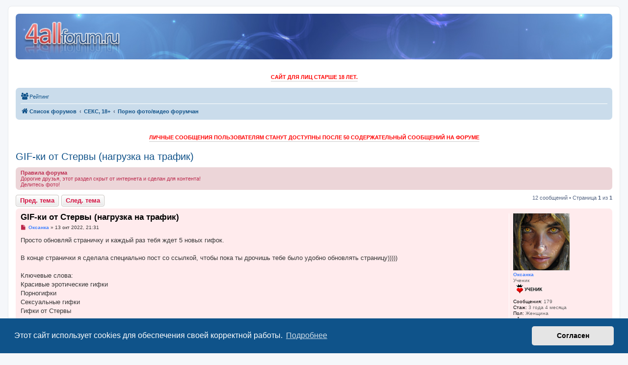

--- FILE ---
content_type: text/html; charset=UTF-8
request_url: https://4allforum.ru/viewtopic.php?t=10744?s=1b868994940f364f390543a4335a85b5&act=Reg&CODE=00
body_size: 12212
content:
<!DOCTYPE html>
<html dir="ltr" lang="ru">
<head>
<meta charset="utf-8" />
<meta http-equiv="X-UA-Compatible" content="IE=edge">
<meta name="viewport" content="width=device-width, initial-scale=1" />

<title>GIF-ки от Стервы (нагрузка на трафик) - Секс форум 4allforum</title>

	<link rel="alternate" type="application/atom+xml" title="Канал - Секс форум 4allforum" href="/feed">	<link rel="alternate" type="application/atom+xml" title="Канал - Новости" href="/feed/news">	<link rel="alternate" type="application/atom+xml" title="Канал - Все форумы" href="/feed/forums">	<link rel="alternate" type="application/atom+xml" title="Канал - Новые темы" href="/feed/topics">	<link rel="alternate" type="application/atom+xml" title="Канал - Активные темы" href="/feed/topics_active">	<link rel="alternate" type="application/atom+xml" title="Канал - Форум - Порно фото/видео форумчан" href="/feed/forum/12">	<link rel="alternate" type="application/atom+xml" title="Канал - Тема - GIF-ки от Стервы (нагрузка на трафик)" href="/feed/topic/10744">	
	<link rel="canonical" href="https://4allforum.ru/viewtopic.php?t=10744">

<!--
	phpBB style name: prosilver
	Based on style:   prosilver (this is the default phpBB3 style)
	Original author:  Tom Beddard ( http://www.subBlue.com/ )
	Modified by:
-->

<link href="./assets/css/font-awesome.min.css?assets_version=461" rel="stylesheet">
<link href="./styles/prosilver/theme/stylesheet.css?assets_version=461" rel="stylesheet">
<link href="./styles/prosilver/theme/ru/stylesheet.css?assets_version=461" rel="stylesheet">



	<link href="./assets/cookieconsent/cookieconsent.min.css?assets_version=461" rel="stylesheet">

<!--[if lte IE 9]>
	<link href="./styles/prosilver/theme/tweaks.css?assets_version=461" rel="stylesheet">
<![endif]-->

<meta name="description" content="Просто обновляй страничку и каждый раз тебя ждет 5 новых гифок. В конце странички я сделала специально пост со ссылкой, чтобы пока ты дрочишь тебе было удобн…">
<meta name="twitter:card" content="summary">
<meta name="twitter:title" content="GIF-ки от Стервы (нагрузка на трафик)">
<meta name="twitter:description" content="Просто обновляй страничку и каждый раз тебя ждет 5 новых гифок. В конце странички я сделала специально пост со ссылкой, чтобы пока ты дрочишь тебе было удобн…">
<meta property="og:locale" content="ru_RU">
<meta property="og:site_name" content="Секс форум 4allforum">
<meta property="og:url" content="https://4allforum.ru/viewtopic.php?t=10744?s=1b868994940f364f390543a4335a85b5&amp;act=Reg&amp;CODE=00">
<meta property="og:type" content="article">
<meta property="og:title" content="GIF-ки от Стервы (нагрузка на трафик)">
<meta property="og:description" content="Просто обновляй страничку и каждый раз тебя ждет 5 новых гифок. В конце странички я сделала специально пост со ссылкой, чтобы пока ты дрочишь тебе было удобн…">
<meta property="article:published_time" content="2022-10-13T18:31:03+00:00">
<meta property="article:section" content="Порно фото/видео форумчан">
<script type="application/ld+json">
{"@context":"https://schema.org","@type":"DiscussionForumPosting","url":"https://4allforum.ru/viewtopic.php?t=10744?s=1b868994940f364f390543a4335a85b5&amp;act=Reg&amp;CODE=00","headline":"GIF-\u043a\u0438 \u043e\u0442 \u0421\u0442\u0435\u0440\u0432\u044b (\u043d\u0430\u0433\u0440\u0443\u0437\u043a\u0430 \u043d\u0430 \u0442\u0440\u0430\u0444\u0438\u043a)","description":"\u041f\u0440\u043e\u0441\u0442\u043e \u043e\u0431\u043d\u043e\u0432\u043b\u044f\u0439 \u0441\u0442\u0440\u0430\u043d\u0438\u0447\u043a\u0443 \u0438 \u043a\u0430\u0436\u0434\u044b\u0439 \u0440\u0430\u0437 \u0442\u0435\u0431\u044f \u0436\u0434\u0435\u0442 5 \u043d\u043e\u0432\u044b\u0445 \u0433\u0438\u0444\u043e\u043a. \u0412 \u043a\u043e\u043d\u0446\u0435 \u0441\u0442\u0440\u0430\u043d\u0438\u0447\u043a\u0438 \u044f \u0441\u0434\u0435\u043b\u0430\u043b\u0430 \u0441\u043f\u0435\u0446\u0438\u0430\u043b\u044c\u043d\u043e \u043f\u043e\u0441\u0442 \u0441\u043e \u0441\u0441\u044b\u043b\u043a\u043e\u0439, \u0447\u0442\u043e\u0431\u044b \u043f\u043e\u043a\u0430 \u0442\u044b \u0434\u0440\u043e\u0447\u0438\u0448\u044c \u0442\u0435\u0431\u0435 \u0431\u044b\u043b\u043e \u0443\u0434\u043e\u0431\u043d\u2026","text":"\u041f\u0440\u043e\u0441\u0442\u043e \u043e\u0431\u043d\u043e\u0432\u043b\u044f\u0439 \u0441\u0442\u0440\u0430\u043d\u0438\u0447\u043a\u0443 \u0438 \u043a\u0430\u0436\u0434\u044b\u0439 \u0440\u0430\u0437 \u0442\u0435\u0431\u044f \u0436\u0434\u0435\u0442 5 \u043d\u043e\u0432\u044b\u0445 \u0433\u0438\u0444\u043e\u043a. \u0412 \u043a\u043e\u043d\u0446\u0435 \u0441\u0442\u0440\u0430\u043d\u0438\u0447\u043a\u0438 \u044f \u0441\u0434\u0435\u043b\u0430\u043b\u0430 \u0441\u043f\u0435\u0446\u0438\u0430\u043b\u044c\u043d\u043e \u043f\u043e\u0441\u0442 \u0441\u043e \u0441\u0441\u044b\u043b\u043a\u043e\u0439, \u0447\u0442\u043e\u0431\u044b \u043f\u043e\u043a\u0430 \u0442\u044b \u0434\u0440\u043e\u0447\u0438\u0448\u044c \u0442\u0435\u0431\u0435 \u0431\u044b\u043b\u043e \u0443\u0434\u043e\u0431\u043d\u2026","author":{"@type":"Person","name":"\u041e\u043a\u0441\u0430\u043d\u043a\u0430"},"datePublished":"2022-10-13T18:31:03+00:00","articleSection":"\u041f\u043e\u0440\u043d\u043e \u0444\u043e\u0442\u043e/\u0432\u0438\u0434\u0435\u043e \u0444\u043e\u0440\u0443\u043c\u0447\u0430\u043d","publisher":{"@type":"Organization","name":"\u0421\u0435\u043a\u0441 \u0444\u043e\u0440\u0443\u043c 4allforum","url":"https://4allforum.ru"}}
</script>




<link href="./ext/alfredoramos/simplespoiler/styles/all/theme/css/common.min.css?assets_version=461" rel="stylesheet" media="screen">
<link href="./ext/alfredoramos/simplespoiler/styles/prosilver/theme/css/style.min.css?assets_version=461" rel="stylesheet" media="screen">
<link href="./ext/alfredoramos/simplespoiler/styles/prosilver/theme/css/colors.min.css?assets_version=461" rel="stylesheet" media="screen">
<link href="./ext/boardtools/quickreply/styles/all/theme/quickreply_main.css?assets_version=461" rel="stylesheet" media="screen">
<link href="./ext/boardtools/quickreply/styles/all/theme/quickreply.css?assets_version=461" rel="stylesheet" media="screen">
<link href="./ext/paybas/quickstyle/styles/all/theme/quickstyle.css?assets_version=461" rel="stylesheet" media="screen">
<link href="./ext/phpbb/collapsiblecategories/styles/all/theme/collapsiblecategories.css?assets_version=461" rel="stylesheet" media="screen">
<link href="./ext/rmcgirr83/elonw/styles/all/theme/elonw.css?assets_version=461" rel="stylesheet" media="screen">
<link href="./ext/flerex/linkedaccounts/styles/prosilver/theme/linkedaccounts.css?assets_version=461" rel="stylesheet" media="screen">
<link href="./ext/phpbb/ads/styles/all/theme/phpbbads.css?assets_version=461" rel="stylesheet" media="screen">


<style type="text/css">
<!--
.headerbar {background:url("./images/chl_backgrounds/header4all.jpg") repeat;}
-->
</style>
<style>
	.fa-inbox::before { content: "\f0e0"; }
	.nav-footer .fa-envelope::before { content: "\f075"; }
</style>

<style>
	.msgr_profile_pm { padding-top: 3px; }
	.msgr_profile_pm i.icon { opacity: 0.7; }
	.msgr_profile_pm i.icon:not(:only-child) { font-size: 13px; }
	.msgr_profile_pm a { font-weight: normal; }
	@media (min-width: 701px) { li.msgr_profile_pm_mobile { display: none; } }
</style>



<!-- Top100 (Kraken) Counter -->
<script>
    (function (w, d, c) {
    (w[c] = w[c] || []).push(function() {
        var options = {
            project: 7698196,
        };
        try {
            w.top100Counter = new top100(options);
        } catch(e) { }
    });
    var n = d.getElementsByTagName("script")[0],
    s = d.createElement("script"),
    f = function () { n.parentNode.insertBefore(s, n); };
    s.type = "text/javascript";
    s.async = true;
    s.src =
    (d.location.protocol == "https:" ? "https:" : "http:") +
    "//st.top100.ru/top100/top100.js";

    if (w.opera == "[object Opera]") {
    d.addEventListener("DOMContentLoaded", f, false);
} else { f(); }
})(window, document, "_top100q");
</script>
<noscript>
  <img src="//counter.rambler.ru/top100.cnt?pid=7698196" alt="Топ-100" />
</noscript>
<!-- END Top100 (Kraken) Counter -->
<!--LiveInternet counter--><script>
new Image().src = "https://counter.yadro.ru/hit?r"+
escape(document.referrer)+((typeof(screen)=="undefined")?"":
";s"+screen.width+"*"+screen.height+"*"+(screen.colorDepth?
screen.colorDepth:screen.pixelDepth))+";u"+escape(document.URL)+
";h"+escape(document.title.substring(0,150))+
";"+Math.random();</script><!--/LiveInternet-->
<!-- Top.Mail.Ru counter -->
<script type="text/javascript">
var _tmr = window._tmr || (window._tmr = []);
_tmr.push({id: "3261022", type: "pageView", start: (new Date()).getTime()});
(function (d, w, id) {
  if (d.getElementById(id)) return;
  var ts = d.createElement("script"); ts.type = "text/javascript"; ts.async = true; ts.id = id;
  ts.src = "https://top-fwz1.mail.ru/js/code.js";
  var f = function () {var s = d.getElementsByTagName("script")[0]; s.parentNode.insertBefore(ts, s);};
  if (w.opera == "[object Opera]") { d.addEventListener("DOMContentLoaded", f, false); } else { f(); }
})(document, window, "tmr-code");
</script>
<noscript><div><img src="https://top-fwz1.mail.ru/counter?id=3261022;js=na" style="position:absolute;left:-9999px;" alt="Top.Mail.Ru" /></div></noscript>
<!-- /Top.Mail.Ru counter -->
<!-- Yandex.RTB -->
<script>window.yaContextCb=window.yaContextCb||[]</script>
<script src="https://yandex.ru/ads/system/context.js" async></script>
<!-- Yandex.Metrika counter -->
<script type="text/javascript" >
   (function(m,e,t,r,i,k,a){m[i]=m[i]||function(){(m[i].a=m[i].a||[]).push(arguments)};
   m[i].l=1*new Date();k=e.createElement(t),a=e.getElementsByTagName(t)[0],k.async=1,k.src=r,a.parentNode.insertBefore(k,a)})
   (window, document, "script", "https://mc.yandex.ru/metrika/tag.js", "ym");

   ym(89976483, "init", {
        clickmap:true,
        trackLinks:true,
        accurateTrackBounce:true,
        webvisor:true
   });
</script>
<noscript><div><img src="https://mc.yandex.ru/watch/89976483" style="position:absolute; left:-9999px;" alt="" /></div></noscript>
<!-- /Yandex.Metrika counter -->
<!-- Google tag (gtag.js) -->
<script async src="https://www.googletagmanager.com/gtag/js?id=G-Q6Q16212LT"></script>
<script>
  window.dataLayer = window.dataLayer || [];
  function gtag(){dataLayer.push(arguments);}
  gtag('js', new Date());

  gtag('config', 'G-Q6Q16212LT');
</script>
<script type="text/javascript">!function(){var t=document.createElement("script");t.type="text/javascript",t.async=!0,t.src='https://vk.com/js/api/openapi.js?169',t.onload=function(){VK.Retargeting.Init("VK-RTRG-1521129-3yaxw"),VK.Retargeting.Hit()},document.head.appendChild(t)}();</script><noscript><img src="https://vk.com/rtrg?p=VK-RTRG-1521129-3yaxw" style="position:fixed; left:-999px;" alt=""/></noscript>
<script async src="https://pagead2.googlesyndication.com/pagead/js/adsbygoogle.js?client=ca-pub-7977211595360077"
     crossorigin="anonymous"></script>


</head>
<body id="phpbb" class="nojs notouch section-viewtopic ltr ">


<div id="wrap" class="wrap">
	<a id="top" class="top-anchor" accesskey="t"></a>
	<div id="page-header">
		<div class="headerbar" role="banner">
					<div class="inner">

			<div id="site-description" class="site-description">
		<a id="logo" class="logo" href="./index.php" title="Список форумов">
					<span class="site_logo"></span>
				</a>
				<p class="skiplink"><a href="#start_here">Пропустить</a></p>
			</div>

									
			</div>
					</div>
			<div class="phpbb-ads-center" style="margin: 10px 0;" data-phpbb-ads-id="27">
		<h3><font color=red>Сайт для лиц старше 18 лет.</font></h3>
	</div>
		<div class="navbar" role="navigation">
	<div class="inner">

	<ul id="nav-main" class="nav-main linklist" role="menubar">

		<li id="quick-links" class="quick-links dropdown-container responsive-menu hidden" data-skip-responsive="true">
			<a href="#" class="dropdown-trigger">
				<i class="icon fa-bars fa-fw" aria-hidden="true"></i><span>Ссылки</span>
			</a>
			<div class="dropdown">
				<div class="pointer"><div class="pointer-inner"></div></div>
				<ul class="dropdown-contents" role="menu">
					
					
										<li class="separator"></li>

									</ul>
			</div>
		</li>

			<li>
		<a href="https://4allforum.ru/viewtopic.php?p=49490#p49490" role="menuitem">
		<i class="icon fa-group fa-fw"></i><span>Рейтинг<span>
		</a>
	</li>
						
		</ul>

	<ul id="nav-breadcrumbs" class="nav-breadcrumbs linklist navlinks" role="menubar">
				
		
		<li class="breadcrumbs" itemscope itemtype="https://schema.org/BreadcrumbList">

			
							<span class="crumb" itemtype="https://schema.org/ListItem" itemprop="itemListElement" itemscope><a itemprop="item" href="./index.php" accesskey="h" data-navbar-reference="index"><i class="icon fa-home fa-fw"></i><span itemprop="name">Список форумов</span></a><meta itemprop="position" content="1" /></span>

											
								<span class="crumb" itemtype="https://schema.org/ListItem" itemprop="itemListElement" itemscope data-forum-id="52"><a itemprop="item" href="./viewforum.php?f=52"><span itemprop="name">СЕКС, 18+</span></a><meta itemprop="position" content="2" /></span>
															
								<span class="crumb" itemtype="https://schema.org/ListItem" itemprop="itemListElement" itemscope data-forum-id="12"><a itemprop="item" href="./viewforum.php?f=12"><span itemprop="name">Порно фото/видео форумчан</span></a><meta itemprop="position" content="3" /></span>
							
					</li>

		
			</ul>

	</div>
</div>
	</div>

		<div class="phpbb-ads-center" style="margin: 10px 0;" data-phpbb-ads-id="16">
		<h3><font color=red>Личные сообщения пользователям станут доступны после 50 содержательный сообщений на форуме</font></h3>
	</div>

	<a id="start_here" class="anchor"></a>
	<div id="page-body" class="page-body" role="main">
		
		
<h2 class="topic-title"><a href="./viewtopic.php?t=10744">GIF-ки от Стервы (нагрузка на трафик)</a></h2>
<!-- NOTE: remove the style="display: none" when you want to have the forum description on the topic body -->
<div style="display: none !important;">Горячий раздел, все что связано с порно миром.<br /></div>

	<div class="rules">
		<div class="inner">

					<strong>Правила форума</strong><br />
			Дорогие друзья, этот раздел скрыт от интернета и сделан для контента!<br>
Делитесь фото!
		
		</div>
	</div>

<div class="action-bar bar-top">
	
	
	<a href="./viewtopic.php?t=10744&amp;view=previous" class="button" title="Пред. тема">Пред. тема</a><a href="./viewtopic.php?t=10744&amp;view=next" class="button" title="След. тема">След. тема</a>		
	
			<div class="pagination">
			12 сообщений
							&bull; Страница <strong>1</strong> из <strong>1</strong>
					</div>
		</div>




	<div id="qr_posts">
<div class="post-container">
			<a id="unread" class="anchor"></a>
		<div id="p13773"  style="background-color: #ffebed" class="post has-profile bg2 unreadpost">
		<div class="inner">

		<dl class="postprofile" id="profile13773">
			<dt class="has-profile-rank has-avatar">
				<div class="avatar-container">
																<span class="avatar"><img class="avatar" src="./download/file.php?avatar=71_1711397654.png" width="1225" height="1231" alt="Аватара пользователя" /></span>														</div>
								<strong><span style="color: #4080FF;" class="username-coloured">Оксанка</span></strong>							</dt>
						<dd class="profile-rank">Ученик<br /><img src="./images/ranks/2.gif" alt="Ученик" title="Ученик" /></dd>					<dd class="profile-posts"><strong>Сообщения:</strong> 179</dd>		<dd class="profile-joined"><strong>Стаж:</strong> <span title="Зарегистрирован: 27 авг 2022, 18:51">3 года 4 месяца</span></dd>															<dd class="profile-custom-field profile-sex"><strong>Пол:</strong> Женщина</dd>
					<details>
<summary><i class="icon fa-info fa-fw" aria-hidden="true"></i>Информация</summary>
		    <dd class="profile-posts" data-user-give-id="71"><strong>Благодарил&nbsp;(а):</strong> <a href="/thankslist/givens/71/true?tslash=">77 раз</a></dd>
    <dd class="profile-posts" data-user-receive-id="71"><strong>Поблагодарили:</strong> <a href="/thankslist/givens/71/false?tslash=">473 раза</a></dd>
						</details>
		</dl>
		<div class="postbody">
						<div id="post_content13773">

					<h3 class="first">
						<a class="first-unread" href="./viewtopic.php?p=13773#p13773">GIF-ки от Стервы (нагрузка на трафик)</a>
		</h3>

								
						<p class="author">
									<span><i class="icon fa-file fa-fw icon-red icon-md" aria-hidden="true"></i><span class="sr-only">Непрочитанное сообщение</span></span>
								<span class="responsive-hide"> <strong><span style="color: #4080FF;" class="username-coloured">Оксанка</span></strong> &raquo; </span><time datetime="2022-10-13T18:31:03+00:00">13 окт 2022, 21:31</time>
			</p>
			
			
			
			
			<div class="content">Просто обновляй страничку и каждый раз тебя ждет 5 новых гифок.<br>
<br>
В конце странички я сделала специально пост со ссылкой, чтобы пока ты дрочишь тебе было удобно обновлять страницу)))))<br>
<br>
Ключевые слова:<br>
Красивые эротические гифки<br>
Порногифки<br>
Cексуальные гифки<br>
Гифки от Стервы</div>

			
			
									
						<div id='list_thanks13773'>
</div>
<div id='div_post_reput13773'>
</div>

										
						</div>

		</div>

				<div class="back2top">
						<a href="#top" class="top" title="Вернуться к началу">
				<i class="icon fa-chevron-circle-up fa-fw icon-gray" aria-hidden="true"></i>
				<span class="sr-only">Вернуться к началу</span>
			</a>
					</div>
		
		</div>
	</div>

	<pre id="qr_author_p13773" style="display: none;" data-id="71">Оксанка</pre>
</div>
				<div style="margin: 10px 0;" data-phpbb-ads-id="22">
		<!-- Yandex.RTB R-A-1952954-1 -->
<div id="yandex_rtb_R-A-1952954-1"></div>
<script>
window.yaContextCb.push(() => {
    Ya.Context.AdvManager.render({
        "blockId": "R-A-1952954-1",
        "renderTo": "yandex_rtb_R-A-1952954-1"
    })
})
</script>
	</div>

	<div class="post-container">
		<div id="p13777"  style="background-color: #ffebed" class="post has-profile bg1 unreadpost">
		<div class="inner">

		<dl class="postprofile" id="profile13777">
			<dt class="has-profile-rank has-avatar">
				<div class="avatar-container">
																<span class="avatar"><img class="avatar" src="./download/file.php?avatar=71_1711397654.png" width="1225" height="1231" alt="Аватара пользователя" /></span>														</div>
								<strong><span style="color: #4080FF;" class="username-coloured">Оксанка</span></strong>							</dt>
						<dd class="profile-rank">Ученик<br /><img src="./images/ranks/2.gif" alt="Ученик" title="Ученик" /></dd>					<dd class="profile-posts"><strong>Сообщения:</strong> 179</dd>		<dd class="profile-joined"><strong>Стаж:</strong> <span title="Зарегистрирован: 27 авг 2022, 18:51">3 года 4 месяца</span></dd>															<dd class="profile-custom-field profile-sex"><strong>Пол:</strong> Женщина</dd>
					<details>
<summary><i class="icon fa-info fa-fw" aria-hidden="true"></i>Информация</summary>
		    <dd class="profile-posts" data-user-give-id="71"><strong>Благодарил&nbsp;(а):</strong> <a href="/thankslist/givens/71/true?tslash=">77 раз</a></dd>
    <dd class="profile-posts" data-user-receive-id="71"><strong>Поблагодарили:</strong> <a href="/thankslist/givens/71/false?tslash=">473 раза</a></dd>
						</details>
		</dl>
		<div class="postbody">
						<div id="post_content13777">

					<h3 >
						<a href="./viewtopic.php?p=13777#p13777">Re: GIF-ки от Стервочки)))</a>
		</h3>

								
						<p class="author">
									<span><i class="icon fa-file fa-fw icon-red icon-md" aria-hidden="true"></i><span class="sr-only">Непрочитанное сообщение</span></span>
								<span class="responsive-hide"> <strong><span style="color: #4080FF;" class="username-coloured">Оксанка</span></strong> &raquo; </span><time datetime="2022-10-13T20:41:57+00:00">13 окт 2022, 23:41</time>
			</p>
			
			
			
			
			<div class="content"><img src="https://4allforum.ru/GIFs/gif1.php" class="postimage" alt="Изображение"></div>

			
			
									
						<div id='list_thanks13777'>
</div>
<div id='div_post_reput13777'>
</div>

										
						</div>

		</div>

				<div class="back2top">
						<a href="#top" class="top" title="Вернуться к началу">
				<i class="icon fa-chevron-circle-up fa-fw icon-gray" aria-hidden="true"></i>
				<span class="sr-only">Вернуться к началу</span>
			</a>
					</div>
		
		</div>
	</div>

	<pre id="qr_author_p13777" style="display: none;" data-id="71">Оксанка</pre>
</div>

				<div class="post-container">
		<div id="p13780"  style="background-color: #ffebed" class="post has-profile bg2 unreadpost">
		<div class="inner">

		<dl class="postprofile" id="profile13780">
			<dt class="has-profile-rank has-avatar">
				<div class="avatar-container">
																<span class="avatar"><img class="avatar" src="./download/file.php?avatar=71_1711397654.png" width="1225" height="1231" alt="Аватара пользователя" /></span>														</div>
								<strong><span style="color: #4080FF;" class="username-coloured">Оксанка</span></strong>							</dt>
						<dd class="profile-rank">Ученик<br /><img src="./images/ranks/2.gif" alt="Ученик" title="Ученик" /></dd>					<dd class="profile-posts"><strong>Сообщения:</strong> 179</dd>		<dd class="profile-joined"><strong>Стаж:</strong> <span title="Зарегистрирован: 27 авг 2022, 18:51">3 года 4 месяца</span></dd>															<dd class="profile-custom-field profile-sex"><strong>Пол:</strong> Женщина</dd>
					<details>
<summary><i class="icon fa-info fa-fw" aria-hidden="true"></i>Информация</summary>
		    <dd class="profile-posts" data-user-give-id="71"><strong>Благодарил&nbsp;(а):</strong> <a href="/thankslist/givens/71/true?tslash=">77 раз</a></dd>
    <dd class="profile-posts" data-user-receive-id="71"><strong>Поблагодарили:</strong> <a href="/thankslist/givens/71/false?tslash=">473 раза</a></dd>
						</details>
		</dl>
		<div class="postbody">
						<div id="post_content13780">

					<h3 >
						<a href="./viewtopic.php?p=13780#p13780">Re: GIF-ки от Стервочки)))</a>
		</h3>

								
						<p class="author">
									<span><i class="icon fa-file fa-fw icon-red icon-md" aria-hidden="true"></i><span class="sr-only">Непрочитанное сообщение</span></span>
								<span class="responsive-hide"> <strong><span style="color: #4080FF;" class="username-coloured">Оксанка</span></strong> &raquo; </span><time datetime="2022-10-13T20:44:43+00:00">13 окт 2022, 23:44</time>
			</p>
			
			
			
			
			<div class="content"><img src="https://4allforum.ru/GIFs/gif2.php" class="postimage" alt="Изображение"></div>

			
			
									
						<div id='list_thanks13780'>
</div>
<div id='div_post_reput13780'>
</div>

										
						</div>

		</div>

				<div class="back2top">
						<a href="#top" class="top" title="Вернуться к началу">
				<i class="icon fa-chevron-circle-up fa-fw icon-gray" aria-hidden="true"></i>
				<span class="sr-only">Вернуться к началу</span>
			</a>
					</div>
		
		</div>
	</div>

	<pre id="qr_author_p13780" style="display: none;" data-id="71">Оксанка</pre>
</div>

				<div class="post-container">
		<div id="p13781"  style="background-color: #ffebed" class="post has-profile bg1 unreadpost">
		<div class="inner">

		<dl class="postprofile" id="profile13781">
			<dt class="has-profile-rank has-avatar">
				<div class="avatar-container">
																<span class="avatar"><img class="avatar" src="./download/file.php?avatar=71_1711397654.png" width="1225" height="1231" alt="Аватара пользователя" /></span>														</div>
								<strong><span style="color: #4080FF;" class="username-coloured">Оксанка</span></strong>							</dt>
						<dd class="profile-rank">Ученик<br /><img src="./images/ranks/2.gif" alt="Ученик" title="Ученик" /></dd>					<dd class="profile-posts"><strong>Сообщения:</strong> 179</dd>		<dd class="profile-joined"><strong>Стаж:</strong> <span title="Зарегистрирован: 27 авг 2022, 18:51">3 года 4 месяца</span></dd>															<dd class="profile-custom-field profile-sex"><strong>Пол:</strong> Женщина</dd>
					<details>
<summary><i class="icon fa-info fa-fw" aria-hidden="true"></i>Информация</summary>
		    <dd class="profile-posts" data-user-give-id="71"><strong>Благодарил&nbsp;(а):</strong> <a href="/thankslist/givens/71/true?tslash=">77 раз</a></dd>
    <dd class="profile-posts" data-user-receive-id="71"><strong>Поблагодарили:</strong> <a href="/thankslist/givens/71/false?tslash=">473 раза</a></dd>
						</details>
		</dl>
		<div class="postbody">
						<div id="post_content13781">

					<h3 >
						<a href="./viewtopic.php?p=13781#p13781">Re: GIF-ки от Стервочки)))</a>
		</h3>

								
						<p class="author">
									<span><i class="icon fa-file fa-fw icon-red icon-md" aria-hidden="true"></i><span class="sr-only">Непрочитанное сообщение</span></span>
								<span class="responsive-hide"> <strong><span style="color: #4080FF;" class="username-coloured">Оксанка</span></strong> &raquo; </span><time datetime="2022-10-13T20:46:05+00:00">13 окт 2022, 23:46</time>
			</p>
			
			
			
			
			<div class="content"><img src="https://4allforum.ru/GIFs/gif3.php" class="postimage" alt="Изображение"></div>

			
			
									
						<div id='list_thanks13781'>
</div>
<div id='div_post_reput13781'>
</div>

										
						</div>

		</div>

				<div class="back2top">
						<a href="#top" class="top" title="Вернуться к началу">
				<i class="icon fa-chevron-circle-up fa-fw icon-gray" aria-hidden="true"></i>
				<span class="sr-only">Вернуться к началу</span>
			</a>
					</div>
		
		</div>
	</div>

	<pre id="qr_author_p13781" style="display: none;" data-id="71">Оксанка</pre>
</div>

				<div class="post-container">
		<div id="p13782"  style="background-color: #ffebed" class="post has-profile bg2 unreadpost">
		<div class="inner">

		<dl class="postprofile" id="profile13782">
			<dt class="has-profile-rank has-avatar">
				<div class="avatar-container">
																<span class="avatar"><img class="avatar" src="./download/file.php?avatar=71_1711397654.png" width="1225" height="1231" alt="Аватара пользователя" /></span>														</div>
								<strong><span style="color: #4080FF;" class="username-coloured">Оксанка</span></strong>							</dt>
						<dd class="profile-rank">Ученик<br /><img src="./images/ranks/2.gif" alt="Ученик" title="Ученик" /></dd>					<dd class="profile-posts"><strong>Сообщения:</strong> 179</dd>		<dd class="profile-joined"><strong>Стаж:</strong> <span title="Зарегистрирован: 27 авг 2022, 18:51">3 года 4 месяца</span></dd>															<dd class="profile-custom-field profile-sex"><strong>Пол:</strong> Женщина</dd>
					<details>
<summary><i class="icon fa-info fa-fw" aria-hidden="true"></i>Информация</summary>
		    <dd class="profile-posts" data-user-give-id="71"><strong>Благодарил&nbsp;(а):</strong> <a href="/thankslist/givens/71/true?tslash=">77 раз</a></dd>
    <dd class="profile-posts" data-user-receive-id="71"><strong>Поблагодарили:</strong> <a href="/thankslist/givens/71/false?tslash=">473 раза</a></dd>
						</details>
		</dl>
		<div class="postbody">
						<div id="post_content13782">

					<h3 >
						<a href="./viewtopic.php?p=13782#p13782">Re: GIF-ки от Стервочки)))</a>
		</h3>

								
						<p class="author">
									<span><i class="icon fa-file fa-fw icon-red icon-md" aria-hidden="true"></i><span class="sr-only">Непрочитанное сообщение</span></span>
								<span class="responsive-hide"> <strong><span style="color: #4080FF;" class="username-coloured">Оксанка</span></strong> &raquo; </span><time datetime="2022-10-13T20:46:12+00:00">13 окт 2022, 23:46</time>
			</p>
			
			
			
			
			<div class="content"><img src="https://4allforum.ru/GIFs/gif4.php" class="postimage" alt="Изображение"></div>

			
			
									
						<div id='list_thanks13782'>
</div>
<div id='div_post_reput13782'>
</div>

										
						</div>

		</div>

				<div class="back2top">
						<a href="#top" class="top" title="Вернуться к началу">
				<i class="icon fa-chevron-circle-up fa-fw icon-gray" aria-hidden="true"></i>
				<span class="sr-only">Вернуться к началу</span>
			</a>
					</div>
		
		</div>
	</div>

	<pre id="qr_author_p13782" style="display: none;" data-id="71">Оксанка</pre>
</div>

				<div class="post-container">
		<div id="p13783"  style="background-color: #ffebed" class="post has-profile bg1 unreadpost">
		<div class="inner">

		<dl class="postprofile" id="profile13783">
			<dt class="has-profile-rank has-avatar">
				<div class="avatar-container">
																<span class="avatar"><img class="avatar" src="./download/file.php?avatar=71_1711397654.png" width="1225" height="1231" alt="Аватара пользователя" /></span>														</div>
								<strong><span style="color: #4080FF;" class="username-coloured">Оксанка</span></strong>							</dt>
						<dd class="profile-rank">Ученик<br /><img src="./images/ranks/2.gif" alt="Ученик" title="Ученик" /></dd>					<dd class="profile-posts"><strong>Сообщения:</strong> 179</dd>		<dd class="profile-joined"><strong>Стаж:</strong> <span title="Зарегистрирован: 27 авг 2022, 18:51">3 года 4 месяца</span></dd>															<dd class="profile-custom-field profile-sex"><strong>Пол:</strong> Женщина</dd>
					<details>
<summary><i class="icon fa-info fa-fw" aria-hidden="true"></i>Информация</summary>
		    <dd class="profile-posts" data-user-give-id="71"><strong>Благодарил&nbsp;(а):</strong> <a href="/thankslist/givens/71/true?tslash=">77 раз</a></dd>
    <dd class="profile-posts" data-user-receive-id="71"><strong>Поблагодарили:</strong> <a href="/thankslist/givens/71/false?tslash=">473 раза</a></dd>
						</details>
		</dl>
		<div class="postbody">
						<div id="post_content13783">

					<h3 >
						<a href="./viewtopic.php?p=13783#p13783">GIF-ки от Стервочки))) (нагрузка на трафик)</a>
		</h3>

								
						<p class="author">
									<span><i class="icon fa-file fa-fw icon-red icon-md" aria-hidden="true"></i><span class="sr-only">Непрочитанное сообщение</span></span>
								<span class="responsive-hide"> <strong><span style="color: #4080FF;" class="username-coloured">Оксанка</span></strong> &raquo; </span><time datetime="2022-10-13T20:46:19+00:00">13 окт 2022, 23:46</time>
			</p>
			
			
			
			
			<div class="content"><img src="https://4allforum.ru/GIFs/gif5.php" class="postimage" alt="Изображение"></div>

			
			
									
						<div id='list_thanks13783'>
</div>
<div id='div_post_reput13783'>
</div>

										
						</div>

		</div>

				<div class="back2top">
						<a href="#top" class="top" title="Вернуться к началу">
				<i class="icon fa-chevron-circle-up fa-fw icon-gray" aria-hidden="true"></i>
				<span class="sr-only">Вернуться к началу</span>
			</a>
					</div>
		
		</div>
	</div>

	<pre id="qr_author_p13783" style="display: none;" data-id="71">Оксанка</pre>
</div>

				<div class="post-container">
		<div id="p31359"  style="background-color: #ffebed" class="post has-profile bg2 unreadpost">
		<div class="inner">

		<dl class="postprofile" id="profile31359">
			<dt class="has-profile-rank has-avatar">
				<div class="avatar-container">
																<span class="avatar"><img class="avatar" src="./download/file.php?avatar=2_1745670641.png" width="1024" height="1024" alt="Аватара пользователя" /></span>														</div>
								<strong><span style="color: #4080FF;" class="username-coloured">Девочка</span></strong>							</dt>
						<dd class="profile-rank">Аспирант<br /><img src="./images/ranks/5.gif" alt="Аспирант" title="Аспирант" /></dd>					<dd class="profile-posts"><strong>Сообщения:</strong> 2180</dd>		<dd class="profile-joined"><strong>Стаж:</strong> <span title="Зарегистрирован: 16 авг 2022, 16:19">3 года 5 месяцев</span></dd>															<dd class="profile-custom-field profile-sex"><strong>Пол:</strong> Женщина</dd>
					<details>
<summary><i class="icon fa-info fa-fw" aria-hidden="true"></i>Информация</summary>
		    <dd class="profile-posts" data-user-give-id="2"><strong>Благодарил&nbsp;(а):</strong> <a href="/thankslist/givens/2/true?tslash=">1627 раз</a></dd>
    <dd class="profile-posts" data-user-receive-id="2"><strong>Поблагодарили:</strong> <a href="/thankslist/givens/2/false?tslash=">2011 раз</a></dd>
						</details>
		</dl>
		<div class="postbody">
						<div id="post_content31359">

					<h3 >
						<a href="./viewtopic.php?p=31359#p31359">GIF-ки от Стервочки))) (нагрузка на трафик)</a>
		</h3>

								
						<p class="author">
									<span><i class="icon fa-file fa-fw icon-red icon-md" aria-hidden="true"></i><span class="sr-only">Непрочитанное сообщение</span></span>
								<span class="responsive-hide"> <strong><span style="color: #4080FF;" class="username-coloured">Девочка</span></strong> &raquo; </span><time datetime="2023-12-04T21:42:35+00:00">05 дек 2023, 00:42</time>
			</p>
			
			
			
			
			<div class="content"><img src="https://4allforum.ru/GIFs/gif6.php" class="postimage" alt="Изображение"></div>

			
			
									
						<div id='list_thanks31359'>
</div>
<div id='div_post_reput31359'>
</div>

							<div id="sig31359" class="signature">Маленькая звездочка <img class="smilies" src="./images/smilies/girl_dance.gif" width="36" height="26" alt="[girl_dance]" title="girl_dance"></div>			
						</div>

		</div>

				<div class="back2top">
						<a href="#top" class="top" title="Вернуться к началу">
				<i class="icon fa-chevron-circle-up fa-fw icon-gray" aria-hidden="true"></i>
				<span class="sr-only">Вернуться к началу</span>
			</a>
					</div>
		
		</div>
	</div>

	<pre id="qr_author_p31359" style="display: none;" data-id="2">Девочка</pre>
</div>

				<div class="post-container">
		<div id="p31360"  style="background-color: #ffebed" class="post has-profile bg1 unreadpost">
		<div class="inner">

		<dl class="postprofile" id="profile31360">
			<dt class="has-profile-rank has-avatar">
				<div class="avatar-container">
																<span class="avatar"><img class="avatar" src="./download/file.php?avatar=2_1745670641.png" width="1024" height="1024" alt="Аватара пользователя" /></span>														</div>
								<strong><span style="color: #4080FF;" class="username-coloured">Девочка</span></strong>							</dt>
						<dd class="profile-rank">Аспирант<br /><img src="./images/ranks/5.gif" alt="Аспирант" title="Аспирант" /></dd>					<dd class="profile-posts"><strong>Сообщения:</strong> 2180</dd>		<dd class="profile-joined"><strong>Стаж:</strong> <span title="Зарегистрирован: 16 авг 2022, 16:19">3 года 5 месяцев</span></dd>															<dd class="profile-custom-field profile-sex"><strong>Пол:</strong> Женщина</dd>
					<details>
<summary><i class="icon fa-info fa-fw" aria-hidden="true"></i>Информация</summary>
		    <dd class="profile-posts" data-user-give-id="2"><strong>Благодарил&nbsp;(а):</strong> <a href="/thankslist/givens/2/true?tslash=">1627 раз</a></dd>
    <dd class="profile-posts" data-user-receive-id="2"><strong>Поблагодарили:</strong> <a href="/thankslist/givens/2/false?tslash=">2011 раз</a></dd>
						</details>
		</dl>
		<div class="postbody">
						<div id="post_content31360">

					<h3 >
						<a href="./viewtopic.php?p=31360#p31360">GIF-ки от Стервочки))) (нагрузка на трафик)</a>
		</h3>

								
						<p class="author">
									<span><i class="icon fa-file fa-fw icon-red icon-md" aria-hidden="true"></i><span class="sr-only">Непрочитанное сообщение</span></span>
								<span class="responsive-hide"> <strong><span style="color: #4080FF;" class="username-coloured">Девочка</span></strong> &raquo; </span><time datetime="2023-12-04T21:42:48+00:00">05 дек 2023, 00:42</time>
			</p>
			
			
			
			
			<div class="content"><img src="https://4allforum.ru/GIFs/gif7.php" class="postimage" alt="Изображение"></div>

			
			
									
						<div id='list_thanks31360'>
</div>
<div id='div_post_reput31360'>
</div>

							<div id="sig31360" class="signature">Маленькая звездочка <img class="smilies" src="./images/smilies/girl_dance.gif" width="36" height="26" alt="[girl_dance]" title="girl_dance"></div>			
						</div>

		</div>

				<div class="back2top">
						<a href="#top" class="top" title="Вернуться к началу">
				<i class="icon fa-chevron-circle-up fa-fw icon-gray" aria-hidden="true"></i>
				<span class="sr-only">Вернуться к началу</span>
			</a>
					</div>
		
		</div>
	</div>

	<pre id="qr_author_p31360" style="display: none;" data-id="2">Девочка</pre>
</div>

				<div class="post-container">
		<div id="p31361"  style="background-color: #ffebed" class="post has-profile bg2 unreadpost">
		<div class="inner">

		<dl class="postprofile" id="profile31361">
			<dt class="has-profile-rank has-avatar">
				<div class="avatar-container">
																<span class="avatar"><img class="avatar" src="./download/file.php?avatar=2_1745670641.png" width="1024" height="1024" alt="Аватара пользователя" /></span>														</div>
								<strong><span style="color: #4080FF;" class="username-coloured">Девочка</span></strong>							</dt>
						<dd class="profile-rank">Аспирант<br /><img src="./images/ranks/5.gif" alt="Аспирант" title="Аспирант" /></dd>					<dd class="profile-posts"><strong>Сообщения:</strong> 2180</dd>		<dd class="profile-joined"><strong>Стаж:</strong> <span title="Зарегистрирован: 16 авг 2022, 16:19">3 года 5 месяцев</span></dd>															<dd class="profile-custom-field profile-sex"><strong>Пол:</strong> Женщина</dd>
					<details>
<summary><i class="icon fa-info fa-fw" aria-hidden="true"></i>Информация</summary>
		    <dd class="profile-posts" data-user-give-id="2"><strong>Благодарил&nbsp;(а):</strong> <a href="/thankslist/givens/2/true?tslash=">1627 раз</a></dd>
    <dd class="profile-posts" data-user-receive-id="2"><strong>Поблагодарили:</strong> <a href="/thankslist/givens/2/false?tslash=">2011 раз</a></dd>
						</details>
		</dl>
		<div class="postbody">
						<div id="post_content31361">

					<h3 >
						<a href="./viewtopic.php?p=31361#p31361">GIF-ки от Стервочки))) (нагрузка на трафик)</a>
		</h3>

								
						<p class="author">
									<span><i class="icon fa-file fa-fw icon-red icon-md" aria-hidden="true"></i><span class="sr-only">Непрочитанное сообщение</span></span>
								<span class="responsive-hide"> <strong><span style="color: #4080FF;" class="username-coloured">Девочка</span></strong> &raquo; </span><time datetime="2023-12-04T21:42:58+00:00">05 дек 2023, 00:42</time>
			</p>
			
			
			
			
			<div class="content"><img src="https://4allforum.ru/GIFs/gif8.php" class="postimage" alt="Изображение"></div>

			
			
									
						<div id='list_thanks31361'>
</div>
<div id='div_post_reput31361'>
</div>

							<div id="sig31361" class="signature">Маленькая звездочка <img class="smilies" src="./images/smilies/girl_dance.gif" width="36" height="26" alt="[girl_dance]" title="girl_dance"></div>			
						</div>

		</div>

				<div class="back2top">
						<a href="#top" class="top" title="Вернуться к началу">
				<i class="icon fa-chevron-circle-up fa-fw icon-gray" aria-hidden="true"></i>
				<span class="sr-only">Вернуться к началу</span>
			</a>
					</div>
		
		</div>
	</div>

	<pre id="qr_author_p31361" style="display: none;" data-id="2">Девочка</pre>
</div>

				<div class="post-container">
		<div id="p31362"  style="background-color: #ffebed" class="post has-profile bg1 unreadpost">
		<div class="inner">

		<dl class="postprofile" id="profile31362">
			<dt class="has-profile-rank has-avatar">
				<div class="avatar-container">
																<span class="avatar"><img class="avatar" src="./download/file.php?avatar=2_1745670641.png" width="1024" height="1024" alt="Аватара пользователя" /></span>														</div>
								<strong><span style="color: #4080FF;" class="username-coloured">Девочка</span></strong>							</dt>
						<dd class="profile-rank">Аспирант<br /><img src="./images/ranks/5.gif" alt="Аспирант" title="Аспирант" /></dd>					<dd class="profile-posts"><strong>Сообщения:</strong> 2180</dd>		<dd class="profile-joined"><strong>Стаж:</strong> <span title="Зарегистрирован: 16 авг 2022, 16:19">3 года 5 месяцев</span></dd>															<dd class="profile-custom-field profile-sex"><strong>Пол:</strong> Женщина</dd>
					<details>
<summary><i class="icon fa-info fa-fw" aria-hidden="true"></i>Информация</summary>
		    <dd class="profile-posts" data-user-give-id="2"><strong>Благодарил&nbsp;(а):</strong> <a href="/thankslist/givens/2/true?tslash=">1627 раз</a></dd>
    <dd class="profile-posts" data-user-receive-id="2"><strong>Поблагодарили:</strong> <a href="/thankslist/givens/2/false?tslash=">2011 раз</a></dd>
						</details>
		</dl>
		<div class="postbody">
						<div id="post_content31362">

					<h3 >
						<a href="./viewtopic.php?p=31362#p31362">GIF-ки от Стервочки))) (нагрузка на трафик)</a>
		</h3>

								
						<p class="author">
									<span><i class="icon fa-file fa-fw icon-red icon-md" aria-hidden="true"></i><span class="sr-only">Непрочитанное сообщение</span></span>
								<span class="responsive-hide"> <strong><span style="color: #4080FF;" class="username-coloured">Девочка</span></strong> &raquo; </span><time datetime="2023-12-04T21:43:07+00:00">05 дек 2023, 00:43</time>
			</p>
			
			
			
			
			<div class="content"><img src="https://4allforum.ru/GIFs/gif9.php" class="postimage" alt="Изображение"></div>

			
			
									
						<div id='list_thanks31362'>
</div>
<div id='div_post_reput31362'>
</div>

							<div id="sig31362" class="signature">Маленькая звездочка <img class="smilies" src="./images/smilies/girl_dance.gif" width="36" height="26" alt="[girl_dance]" title="girl_dance"></div>			
						</div>

		</div>

				<div class="back2top">
						<a href="#top" class="top" title="Вернуться к началу">
				<i class="icon fa-chevron-circle-up fa-fw icon-gray" aria-hidden="true"></i>
				<span class="sr-only">Вернуться к началу</span>
			</a>
					</div>
		
		</div>
	</div>

	<pre id="qr_author_p31362" style="display: none;" data-id="2">Девочка</pre>
</div>

				<div class="post-container">
		<div id="p31363"  style="background-color: #ffebed" class="post has-profile bg2 unreadpost">
		<div class="inner">

		<dl class="postprofile" id="profile31363">
			<dt class="has-profile-rank has-avatar">
				<div class="avatar-container">
																<span class="avatar"><img class="avatar" src="./download/file.php?avatar=2_1745670641.png" width="1024" height="1024" alt="Аватара пользователя" /></span>														</div>
								<strong><span style="color: #4080FF;" class="username-coloured">Девочка</span></strong>							</dt>
						<dd class="profile-rank">Аспирант<br /><img src="./images/ranks/5.gif" alt="Аспирант" title="Аспирант" /></dd>					<dd class="profile-posts"><strong>Сообщения:</strong> 2180</dd>		<dd class="profile-joined"><strong>Стаж:</strong> <span title="Зарегистрирован: 16 авг 2022, 16:19">3 года 5 месяцев</span></dd>															<dd class="profile-custom-field profile-sex"><strong>Пол:</strong> Женщина</dd>
					<details>
<summary><i class="icon fa-info fa-fw" aria-hidden="true"></i>Информация</summary>
		    <dd class="profile-posts" data-user-give-id="2"><strong>Благодарил&nbsp;(а):</strong> <a href="/thankslist/givens/2/true?tslash=">1627 раз</a></dd>
    <dd class="profile-posts" data-user-receive-id="2"><strong>Поблагодарили:</strong> <a href="/thankslist/givens/2/false?tslash=">2011 раз</a></dd>
						</details>
		</dl>
		<div class="postbody">
						<div id="post_content31363">

					<h3 >
						<a href="./viewtopic.php?p=31363#p31363">GIF-ки от Стервочки))) (нагрузка на трафик)</a>
		</h3>

								
						<p class="author">
									<span><i class="icon fa-file fa-fw icon-red icon-md" aria-hidden="true"></i><span class="sr-only">Непрочитанное сообщение</span></span>
								<span class="responsive-hide"> <strong><span style="color: #4080FF;" class="username-coloured">Девочка</span></strong> &raquo; </span><time datetime="2023-12-04T21:43:18+00:00">05 дек 2023, 00:43</time>
			</p>
			
			
			
			
			<div class="content"><img src="https://4allforum.ru/GIFs/gif10.php" class="postimage" alt="Изображение"></div>

			
			
									
						<div id='list_thanks31363'>
</div>
<div id='div_post_reput31363'>
</div>

							<div id="sig31363" class="signature">Маленькая звездочка <img class="smilies" src="./images/smilies/girl_dance.gif" width="36" height="26" alt="[girl_dance]" title="girl_dance"></div>			
						</div>

		</div>

				<div class="back2top">
						<a href="#top" class="top" title="Вернуться к началу">
				<i class="icon fa-chevron-circle-up fa-fw icon-gray" aria-hidden="true"></i>
				<span class="sr-only">Вернуться к началу</span>
			</a>
					</div>
		
		</div>
	</div>

	<pre id="qr_author_p31363" style="display: none;" data-id="2">Девочка</pre>
</div>

				<div class="post-container">
		<div id="p31364"  style="background-color: #ffebed" class="post has-profile bg1 unreadpost">
		<div class="inner">

		<dl class="postprofile" id="profile31364">
			<dt class="has-profile-rank has-avatar">
				<div class="avatar-container">
																<span class="avatar"><img class="avatar" src="./download/file.php?avatar=2_1745670641.png" width="1024" height="1024" alt="Аватара пользователя" /></span>														</div>
								<strong><span style="color: #4080FF;" class="username-coloured">Девочка</span></strong>							</dt>
						<dd class="profile-rank">Аспирант<br /><img src="./images/ranks/5.gif" alt="Аспирант" title="Аспирант" /></dd>					<dd class="profile-posts"><strong>Сообщения:</strong> 2180</dd>		<dd class="profile-joined"><strong>Стаж:</strong> <span title="Зарегистрирован: 16 авг 2022, 16:19">3 года 5 месяцев</span></dd>															<dd class="profile-custom-field profile-sex"><strong>Пол:</strong> Женщина</dd>
					<details>
<summary><i class="icon fa-info fa-fw" aria-hidden="true"></i>Информация</summary>
		    <dd class="profile-posts" data-user-give-id="2"><strong>Благодарил&nbsp;(а):</strong> <a href="/thankslist/givens/2/true?tslash=">1627 раз</a></dd>
    <dd class="profile-posts" data-user-receive-id="2"><strong>Поблагодарили:</strong> <a href="/thankslist/givens/2/false?tslash=">2011 раз</a></dd>
						</details>
		</dl>
		<div class="postbody">
						<div id="post_content31364">

					<h3 >
						<a href="./viewtopic.php?p=31364#p31364">GIF-ки от Стервочки (нагрузка на трафик)</a>
		</h3>

								
						<p class="author">
									<span><i class="icon fa-file fa-fw icon-red icon-md" aria-hidden="true"></i><span class="sr-only">Непрочитанное сообщение</span></span>
								<span class="responsive-hide"> <strong><span style="color: #4080FF;" class="username-coloured">Девочка</span></strong> &raquo; </span><time datetime="2025-02-19T11:08:38+00:00">19 фев 2025, 14:08</time>
			</p>
			
			
			
			
			<div class="content"><span style="color:#FF0000"><em class="text-italics">Обновить страницу</em></span> - <a href="https://4allforum.ru/viewtopic.php?t=10744" class="postlink">viewtopic.php?t=10744</a><br>
<br>
Дрочишь - сфоткай себя и покажи миру!  <img class="smilies" src="./images/smilies/ghey.gif" width="38" height="24" alt="[ghey]" title="ghey">  <a href="https://4allforum.ru/viewforum.php?f=27" class="postlink">viewforum.php?f=27</a></div>

			
			
									
			<div class="notice"><br /><br />Тема поднималась пользователем Девочка 19 фев 2025, 14:08.</div>			<div id='list_thanks31364'>
</div>
<div id='div_post_reput31364'>
</div>

							<div id="sig31364" class="signature">Маленькая звездочка <img class="smilies" src="./images/smilies/girl_dance.gif" width="36" height="26" alt="[girl_dance]" title="girl_dance"></div>			
						</div>

		</div>

				<div class="back2top">
						<a href="#top" class="top" title="Вернуться к началу">
				<i class="icon fa-chevron-circle-up fa-fw icon-gray" aria-hidden="true"></i>
				<span class="sr-only">Вернуться к началу</span>
			</a>
					</div>
		
		</div>
	</div>

	<pre id="qr_author_p31364" style="display: none;" data-id="2">Девочка</pre>
</div></div>
<div id="qr_temp_container" style="display: none;"></div>


			

	<div class="action-bar bar-bottom">
	
		<a href="./viewtopic.php?t=10744&amp;view=previous" class="button" title="Пред. тема">Пред. тема</a><a href="./viewtopic.php?t=10744&amp;view=next" class="button" title="След. тема">След. тема</a>
	
	
	
	
			<div class="pagination">
			12 сообщений
							&bull; Страница <strong>1</strong> из <strong>1</strong>
					</div>
	</div>

<script>
var quickreply = {};

// Special features for QuickReply - settings.
quickreply.special = {
	hideSubject: true};

// Special features for QuickReply - functions.
quickreply.special.functions = {};
</script>

<div class="action-bar actions-jump">
		<p class="jumpbox-return">
		<a href="./viewforum.php?f=12" class="left-box arrow-left" accesskey="r">
			<i class="icon fa-angle-left fa-fw icon-black" aria-hidden="true"></i><span>Вернуться в «Порно фото/видео форумчан»</span>
		</a>
	</p>
	
		<div class="jumpbox dropdown-container dropdown-container-right dropdown-up dropdown-left dropdown-button-control" id="jumpbox">
			<span title="Перейти" class="button button-secondary dropdown-trigger dropdown-select">
				<span>Перейти</span>
				<span class="caret"><i class="icon fa-sort-down fa-fw" aria-hidden="true"></i></span>
			</span>
		<div class="dropdown">
			<div class="pointer"><div class="pointer-inner"></div></div>
			<ul class="dropdown-contents">
																				<li><a href="./viewforum.php?f=39" class="jumpbox-cat-link"> <span> Быстрые ссылки</span></a></li>
																<li><a href="./viewforum.php?f=434" class="jumpbox-sub-link"><span class="spacer"></span> <span>&#8627; &nbsp; Правила форума</span></a></li>
																<li><a href="./viewforum.php?f=140" class="jumpbox-sub-link"><span class="spacer"></span> <span>&#8627; &nbsp; GIFки от Стервы</span></a></li>
																<li><a href="./viewforum.php?f=254" class="jumpbox-sub-link"><span class="spacer"></span> <span>&#8627; &nbsp; Чат 4allforum.ru</span></a></li>
																<li><a href="./viewforum.php?f=435" class="jumpbox-sub-link"><span class="spacer"></span> <span>&#8627; &nbsp; Моё непрочитанное</span></a></li>
																<li><a href="./viewforum.php?f=458" class="jumpbox-sub-link"><span class="spacer"></span> <span>&#8627; &nbsp; Порнограм</span></a></li>
																<li><a href="./viewforum.php?f=52" class="jumpbox-cat-link"> <span> СЕКС, 18+</span></a></li>
																<li><a href="./viewforum.php?f=100" class="jumpbox-sub-link"><span class="spacer"></span> <span>&#8627; &nbsp; Секс</span></a></li>
																<li><a href="./viewforum.php?f=24" class="jumpbox-sub-link"><span class="spacer"></span><span class="spacer"></span> <span>&#8627; &nbsp; Азбука Секса</span></a></li>
																<li><a href="./viewforum.php?f=26" class="jumpbox-sub-link"><span class="spacer"></span><span class="spacer"></span> <span>&#8627; &nbsp; Вопросы здоровья</span></a></li>
																<li><a href="./viewforum.php?f=133" class="jumpbox-sub-link"><span class="spacer"></span><span class="spacer"></span><span class="spacer"></span> <span>&#8627; &nbsp; Спроси Вагиниста</span></a></li>
																<li><a href="./viewforum.php?f=6" class="jumpbox-sub-link"><span class="spacer"></span> <span>&#8627; &nbsp; Любовь</span></a></li>
																<li><a href="./viewforum.php?f=30" class="jumpbox-sub-link"><span class="spacer"></span><span class="spacer"></span> <span>&#8627; &nbsp; Женский форум</span></a></li>
																<li><a href="./viewforum.php?f=31" class="jumpbox-sub-link"><span class="spacer"></span><span class="spacer"></span> <span>&#8627; &nbsp; Мужской форум</span></a></li>
																<li><a href="./viewforum.php?f=32" class="jumpbox-sub-link"><span class="spacer"></span><span class="spacer"></span> <span>&#8627; &nbsp; Измены</span></a></li>
																<li><a href="./viewforum.php?f=33" class="jumpbox-sub-link"><span class="spacer"></span><span class="spacer"></span> <span>&#8627; &nbsp; Форум о Семье и Браке</span></a></li>
																<li><a href="./viewforum.php?f=38" class="jumpbox-sub-link"><span class="spacer"></span> <span>&#8627; &nbsp; Часть форума для взрослых</span></a></li>
																<li><a href="./viewforum.php?f=12" class="jumpbox-sub-link"><span class="spacer"></span> <span>&#8627; &nbsp; Порно фото/видео форумчан</span></a></li>
																<li><a href="./viewforum.php?f=121" class="jumpbox-sub-link"><span class="spacer"></span><span class="spacer"></span> <span>&#8627; &nbsp; Эротическое фото</span></a></li>
																<li><a href="./viewforum.php?f=8" class="jumpbox-sub-link"><span class="spacer"></span> <span>&#8627; &nbsp; Анальный секс М+Ж</span></a></li>
																<li><a href="./viewforum.php?f=9" class="jumpbox-sub-link"><span class="spacer"></span> <span>&#8627; &nbsp; Групповой секс и свинг</span></a></li>
																<li><a href="./viewforum.php?f=27" class="jumpbox-sub-link"><span class="spacer"></span> <span>&#8627; &nbsp; Мастурбация</span></a></li>
																<li><a href="./viewforum.php?f=11" class="jumpbox-sub-link"><span class="spacer"></span> <span>&#8627; &nbsp; Секс-игрушки</span></a></li>
																<li><a href="./viewforum.php?f=35" class="jumpbox-sub-link"><span class="spacer"></span><span class="spacer"></span> <span>&#8627; &nbsp; Секс шопы</span></a></li>
																<li><a href="./viewforum.php?f=102" class="jumpbox-sub-link"><span class="spacer"></span> <span>&#8627; &nbsp; Оральный секс</span></a></li>
																<li><a href="./viewforum.php?f=13" class="jumpbox-sub-link"><span class="spacer"></span> <span>&#8627; &nbsp; Виртуальный секс и отношения</span></a></li>
																<li><a href="./viewforum.php?f=209" class="jumpbox-sub-link"><span class="spacer"></span> <span>&#8627; &nbsp; Секс-истории, рассказы, фантазии</span></a></li>
																<li><a href="./viewforum.php?f=213" class="jumpbox-sub-link"><span class="spacer"></span> <span>&#8627; &nbsp; Фетиши</span></a></li>
																<li><a href="./viewforum.php?f=242" class="jumpbox-sub-link"><span class="spacer"></span> <span>&#8627; &nbsp; Знакомства</span></a></li>
																<li><a href="./viewforum.php?f=405" class="jumpbox-sub-link"><span class="spacer"></span><span class="spacer"></span> <span>&#8627; &nbsp; Знакомства для секса в Москве</span></a></li>
																<li><a href="./viewforum.php?f=404" class="jumpbox-sub-link"><span class="spacer"></span><span class="spacer"></span> <span>&#8627; &nbsp; Знакомства для секса в Санкт-Петербурге</span></a></li>
																<li><a href="./viewforum.php?f=406" class="jumpbox-sub-link"><span class="spacer"></span><span class="spacer"></span> <span>&#8627; &nbsp; Северо-Западный федеральный округ</span></a></li>
																<li><a href="./viewforum.php?f=407" class="jumpbox-sub-link"><span class="spacer"></span><span class="spacer"></span> <span>&#8627; &nbsp; Центральный федеральный округ</span></a></li>
																<li><a href="./viewforum.php?f=408" class="jumpbox-sub-link"><span class="spacer"></span><span class="spacer"></span> <span>&#8627; &nbsp; Уральский и Сибирский федеральный округи</span></a></li>
																<li><a href="./viewforum.php?f=409" class="jumpbox-sub-link"><span class="spacer"></span><span class="spacer"></span> <span>&#8627; &nbsp; Южный и Приволжский федеральные округи</span></a></li>
																<li><a href="./viewforum.php?f=412" class="jumpbox-sub-link"><span class="spacer"></span><span class="spacer"></span> <span>&#8627; &nbsp; Дальневосточный федеральный округ</span></a></li>
																<li><a href="./viewforum.php?f=410" class="jumpbox-sub-link"><span class="spacer"></span><span class="spacer"></span> <span>&#8627; &nbsp; Страны СНГ</span></a></li>
																<li><a href="./viewforum.php?f=411" class="jumpbox-sub-link"><span class="spacer"></span><span class="spacer"></span> <span>&#8627; &nbsp; Страны Зарубежья</span></a></li>
																<li><a href="./viewforum.php?f=243" class="jumpbox-sub-link"><span class="spacer"></span> <span>&#8627; &nbsp; Архив</span></a></li>
																<li><a href="./viewforum.php?f=45" class="jumpbox-cat-link"> <span> Наш мир, обо всем</span></a></li>
																<li><a href="./viewforum.php?f=55" class="jumpbox-sub-link"><span class="spacer"></span> <span>&#8627; &nbsp; Фан-клуб 4allforum.ru</span></a></li>
																<li><a href="./viewforum.php?f=77" class="jumpbox-sub-link"><span class="spacer"></span><span class="spacer"></span> <span>&#8627; &nbsp; Странички форумчан</span></a></li>
																<li><a href="./viewforum.php?f=78" class="jumpbox-sub-link"><span class="spacer"></span><span class="spacer"></span> <span>&#8627; &nbsp; Наше творчество</span></a></li>
																<li><a href="./viewforum.php?f=134" class="jumpbox-sub-link"><span class="spacer"></span><span class="spacer"></span> <span>&#8627; &nbsp; Конкурсы</span></a></li>
																<li><a href="./viewforum.php?f=419" class="jumpbox-sub-link"><span class="spacer"></span><span class="spacer"></span><span class="spacer"></span> <span>&#8627; &nbsp; Расписание</span></a></li>
																<li><a href="./viewforum.php?f=420" class="jumpbox-sub-link"><span class="spacer"></span><span class="spacer"></span><span class="spacer"></span> <span>&#8627; &nbsp; Обсуждения</span></a></li>
																<li><a href="./viewforum.php?f=245" class="jumpbox-sub-link"><span class="spacer"></span><span class="spacer"></span><span class="spacer"></span> <span>&#8627; &nbsp; Архив</span></a></li>
																<li><a href="./viewforum.php?f=235" class="jumpbox-sub-link"><span class="spacer"></span><span class="spacer"></span> <span>&#8627; &nbsp; С Днем Рождения</span></a></li>
																<li><a href="./viewforum.php?f=240" class="jumpbox-sub-link"><span class="spacer"></span><span class="spacer"></span> <span>&#8627; &nbsp; Просьба на случай отлучки отмечаться здесь...</span></a></li>
																<li><a href="./viewforum.php?f=56" class="jumpbox-sub-link"><span class="spacer"></span> <span>&#8627; &nbsp; Зи Факинг</span></a></li>
																<li><a href="./viewforum.php?f=220" class="jumpbox-sub-link"><span class="spacer"></span><span class="spacer"></span> <span>&#8627; &nbsp; Битвы Чаловцев</span></a></li>
																<li><a href="./viewforum.php?f=57" class="jumpbox-sub-link"><span class="spacer"></span> <span>&#8627; &nbsp; Говорильня</span></a></li>
																<li><a href="./viewforum.php?f=249" class="jumpbox-sub-link"><span class="spacer"></span><span class="spacer"></span> <span>&#8627; &nbsp; Тема дня</span></a></li>
																<li><a href="./viewforum.php?f=399" class="jumpbox-sub-link"><span class="spacer"></span><span class="spacer"></span> <span>&#8627; &nbsp; Ссылка на чат</span></a></li>
																<li><a href="./viewforum.php?f=66" class="jumpbox-sub-link"><span class="spacer"></span> <span>&#8627; &nbsp; Игры</span></a></li>
																<li><a href="./viewforum.php?f=229" class="jumpbox-sub-link"><span class="spacer"></span> <span>&#8627; &nbsp; Домашняя шкатулка</span></a></li>
																<li><a href="./viewforum.php?f=60" class="jumpbox-sub-link"><span class="spacer"></span><span class="spacer"></span> <span>&#8627; &nbsp; Музыка</span></a></li>
																<li><a href="./viewforum.php?f=62" class="jumpbox-sub-link"><span class="spacer"></span><span class="spacer"></span> <span>&#8627; &nbsp; Кино</span></a></li>
																<li><a href="./viewforum.php?f=201" class="jumpbox-sub-link"><span class="spacer"></span> <span>&#8627; &nbsp; Авторские форумы</span></a></li>
																<li><a href="./viewforum.php?f=202" class="jumpbox-sub-link"><span class="spacer"></span><span class="spacer"></span> <span>&#8627; &nbsp; Alenka</span></a></li>
																<li><a href="./viewforum.php?f=413" class="jumpbox-sub-link"><span class="spacer"></span> <span>&#8627; &nbsp; Мой универ</span></a></li>
																<li><a href="./viewforum.php?f=418" class="jumpbox-sub-link"><span class="spacer"></span><span class="spacer"></span> <span>&#8627; &nbsp; Не нашел свой универ, но хотел бы?</span></a></li>
																<li><a href="./viewforum.php?f=414" class="jumpbox-sub-link"><span class="spacer"></span><span class="spacer"></span> <span>&#8627; &nbsp; ГМТУ Корабелка</span></a></li>
																<li><a href="./viewforum.php?f=452" class="jumpbox-sub-link"><span class="spacer"></span><span class="spacer"></span><span class="spacer"></span> <span>&#8627; &nbsp; Неформальная атмосфера</span></a></li>
																<li><a href="./viewforum.php?f=441" class="jumpbox-sub-link"><span class="spacer"></span><span class="spacer"></span><span class="spacer"></span><span class="spacer"></span> <span>&#8627; &nbsp; Новости Корабелки</span></a></li>
																<li><a href="./viewforum.php?f=437" class="jumpbox-sub-link"><span class="spacer"></span><span class="spacer"></span><span class="spacer"></span><span class="spacer"></span> <span>&#8627; &nbsp; Пары и темы</span></a></li>
																<li><a href="./viewforum.php?f=439" class="jumpbox-sub-link"><span class="spacer"></span><span class="spacer"></span><span class="spacer"></span><span class="spacer"></span> <span>&#8627; &nbsp; Секреты</span></a></li>
																<li><a href="./viewforum.php?f=440" class="jumpbox-sub-link"><span class="spacer"></span><span class="spacer"></span><span class="spacer"></span><span class="spacer"></span> <span>&#8627; &nbsp; Любовь</span></a></li>
																<li><a href="./viewforum.php?f=442" class="jumpbox-sub-link"><span class="spacer"></span><span class="spacer"></span><span class="spacer"></span><span class="spacer"></span> <span>&#8627; &nbsp; Общежития</span></a></li>
																<li><a href="./viewforum.php?f=455" class="jumpbox-sub-link"><span class="spacer"></span><span class="spacer"></span><span class="spacer"></span><span class="spacer"></span> <span>&#8627; &nbsp; Закрытый клуб</span></a></li>
																<li><a href="./viewforum.php?f=453" class="jumpbox-sub-link"><span class="spacer"></span><span class="spacer"></span><span class="spacer"></span> <span>&#8627; &nbsp; Факультеты</span></a></li>
																<li><a href="./viewforum.php?f=444" class="jumpbox-sub-link"><span class="spacer"></span><span class="spacer"></span><span class="spacer"></span><span class="spacer"></span> <span>&#8627; &nbsp; СТФ</span></a></li>
																<li><a href="./viewforum.php?f=443" class="jumpbox-sub-link"><span class="spacer"></span><span class="spacer"></span><span class="spacer"></span><span class="spacer"></span> <span>&#8627; &nbsp; ФМП</span></a></li>
																<li><a href="./viewforum.php?f=445" class="jumpbox-sub-link"><span class="spacer"></span><span class="spacer"></span><span class="spacer"></span><span class="spacer"></span> <span>&#8627; &nbsp; ПИШ</span></a></li>
																<li><a href="./viewforum.php?f=446" class="jumpbox-sub-link"><span class="spacer"></span><span class="spacer"></span><span class="spacer"></span><span class="spacer"></span> <span>&#8627; &nbsp; ИЭФ</span></a></li>
																<li><a href="./viewforum.php?f=447" class="jumpbox-sub-link"><span class="spacer"></span><span class="spacer"></span><span class="spacer"></span><span class="spacer"></span> <span>&#8627; &nbsp; ФЕН</span></a></li>
																<li><a href="./viewforum.php?f=448" class="jumpbox-sub-link"><span class="spacer"></span><span class="spacer"></span><span class="spacer"></span><span class="spacer"></span> <span>&#8627; &nbsp; ФГО</span></a></li>
																<li><a href="./viewforum.php?f=449" class="jumpbox-sub-link"><span class="spacer"></span><span class="spacer"></span><span class="spacer"></span><span class="spacer"></span> <span>&#8627; &nbsp; ФЦПТ</span></a></li>
																<li><a href="./viewforum.php?f=450" class="jumpbox-sub-link"><span class="spacer"></span><span class="spacer"></span><span class="spacer"></span><span class="spacer"></span> <span>&#8627; &nbsp; ФКЭиА</span></a></li>
																<li><a href="./viewforum.php?f=451" class="jumpbox-sub-link"><span class="spacer"></span><span class="spacer"></span><span class="spacer"></span><span class="spacer"></span> <span>&#8627; &nbsp; ФКиО</span></a></li>
																<li><a href="./viewforum.php?f=454" class="jumpbox-sub-link"><span class="spacer"></span><span class="spacer"></span><span class="spacer"></span><span class="spacer"></span> <span>&#8627; &nbsp; БИТВЫ ФАКУЛЬТЕТОВ</span></a></li>
																<li><a href="./viewforum.php?f=415" class="jumpbox-sub-link"><span class="spacer"></span><span class="spacer"></span> <span>&#8627; &nbsp; ИТМО</span></a></li>
																<li><a href="./viewforum.php?f=416" class="jumpbox-sub-link"><span class="spacer"></span><span class="spacer"></span> <span>&#8627; &nbsp; ФИНЭК</span></a></li>
																<li><a href="./viewforum.php?f=417" class="jumpbox-sub-link"><span class="spacer"></span><span class="spacer"></span> <span>&#8627; &nbsp; ГУАП</span></a></li>
																<li><a href="./viewforum.php?f=427" class="jumpbox-sub-link"><span class="spacer"></span> <span>&#8627; &nbsp; Политика</span></a></li>
																<li><a href="./viewforum.php?f=244" class="jumpbox-sub-link"><span class="spacer"></span> <span>&#8627; &nbsp; Архив</span></a></li>
																<li><a href="./viewforum.php?f=68" class="jumpbox-cat-link"> <span> O форуме</span></a></li>
																<li><a href="./viewforum.php?f=69" class="jumpbox-sub-link"><span class="spacer"></span> <span>&#8627; &nbsp; Административный раздел форума</span></a></li>
																<li><a href="./viewforum.php?f=436" class="jumpbox-sub-link"><span class="spacer"></span><span class="spacer"></span> <span>&#8627; &nbsp; Помощь модераторам</span></a></li>
																<li><a href="./viewforum.php?f=132" class="jumpbox-sub-link"><span class="spacer"></span> <span>&#8627; &nbsp; Вопросы-Предложения</span></a></li>
																<li><a href="./viewforum.php?f=4" class="jumpbox-sub-link"><span class="spacer"></span> <span>&#8627; &nbsp; Правила форума</span></a></li>
																<li><a href="./viewforum.php?f=224" class="jumpbox-sub-link"><span class="spacer"></span><span class="spacer"></span> <span>&#8627; &nbsp; Правила форума</span></a></li>
																<li><a href="./viewforum.php?f=225" class="jumpbox-sub-link"><span class="spacer"></span><span class="spacer"></span> <span>&#8627; &nbsp; Бан-маяк</span></a></li>
																<li><a href="./viewforum.php?f=216" class="jumpbox-sub-link"><span class="spacer"></span> <span>&#8627; &nbsp; Сервис</span></a></li>
																<li><a href="./viewforum.php?f=218" class="jumpbox-sub-link"><span class="spacer"></span><span class="spacer"></span> <span>&#8627; &nbsp; Статистика</span></a></li>
																<li><a href="./viewforum.php?f=221" class="jumpbox-sub-link"><span class="spacer"></span><span class="spacer"></span> <span>&#8627; &nbsp; Правила</span></a></li>
																<li><a href="./viewforum.php?f=222" class="jumpbox-sub-link"><span class="spacer"></span><span class="spacer"></span> <span>&#8627; &nbsp; Бан-маяк</span></a></li>
											</ul>
		</div>
	</div>

	</div>




			</div>

	<div class="phpbb-ads-center" style="margin: 10px 0; clear: both;" data-phpbb-ads-id="21">
		<!-- Yandex.RTB R-A-1952954-2 -->
<div id="yandex_rtb_R-A-1952954-2"></div>
<script>
window.yaContextCb.push(() => {
    Ya.Context.AdvManager.render({
        "blockId": "R-A-1952954-2",
        "renderTo": "yandex_rtb_R-A-1952954-2"
    })
})
</script>
	</div>

<div id="page-footer" class="page-footer" role="contentinfo">
	<div class="navbar" role="navigation">
	<div class="inner">

	<ul id="nav-footer" class="nav-footer linklist" role="menubar">
		<li class="breadcrumbs">
									<span class="crumb"><a href="./index.php" data-navbar-reference="index"><i class="icon fa-home fa-fw" aria-hidden="true"></i><span>Список форумов</span></a></span>					</li>
		
				<li class="rightside">Часовой пояс: <span title="Европа/Москва">UTC+03:00</span></li>
													</ul>

	</div>
</div>

	<div class="copyright">
				<p class="footer-row">
			<span class="footer-copyright">Создано на основе <a href="https://www.phpbb.com/">phpBB</a>&reg; Forum Software &copy; phpBB Limited</span>
		</p>
				<p class="footer-row">
			<span class="footer-copyright"><a href="https://www.phpbbguru.net">Русская поддержка phpBB</a></span>
		</p>
						<br /><a href="http://www.phpbb-work.ru/">Моды и расширения phpBB</a>		<p class="footer-row" role="menu">
			<a class="footer-link" href="./ucp.php?mode=privacy" title="Конфиденциальность" role="menuitem">
				<span class="footer-link-text">Конфиденциальность</span>
			</a>
			|
			<a class="footer-link" href="./ucp.php?mode=terms" title="Правила" role="menuitem">
				<span class="footer-link-text">Правила</span>
			</a>
		</p>
					</div>

	<div id="darkenwrapper" class="darkenwrapper" data-ajax-error-title="Ошибка AJAX" data-ajax-error-text="При обработке запроса произошла ошибка." data-ajax-error-text-abort="Запрос прерван пользователем." data-ajax-error-text-timeout="Время запроса истекло; повторите попытку." data-ajax-error-text-parsererror="При выполнении запроса возникла непредвиденная ошибка, и сервер вернул неверный ответ.">
		<div id="darken" class="darken">&nbsp;</div>
	</div>

	<div id="phpbb_alert" class="phpbb_alert" data-l-err="Ошибка" data-l-timeout-processing-req="Время выполнения запроса истекло.">
		<a href="#" class="alert_close">
			<i class="icon fa-times-circle fa-fw" aria-hidden="true"></i>
		</a>
		<h3 class="alert_title">&nbsp;</h3><p class="alert_text"></p>
	</div>
	<div id="phpbb_confirm" class="phpbb_alert">
		<a href="#" class="alert_close">
			<i class="icon fa-times-circle fa-fw" aria-hidden="true"></i>
		</a>
		<div class="alert_text"></div>
	</div>
</div>

</div>

<div>
	<a id="bottom" class="anchor" accesskey="z"></a>
	</div>

<script src="./assets/javascript/jquery-3.7.1.min.js?assets_version=461"></script>
<script src="./assets/javascript/core.js?assets_version=461"></script>

	<script src="./assets/cookieconsent/cookieconsent.min.js?assets_version=461"></script>
	<script>
		if (typeof window.cookieconsent === "object") {
			window.addEventListener("load", function(){
				window.cookieconsent.initialise({
					"palette": {
						"popup": {
							"background": "#0F538A"
						},
						"button": {
							"background": "#E5E5E5"
						}
					},
					"theme": "classic",
					"content": {
						"message": "\u042D\u0442\u043E\u0442\u0020\u0441\u0430\u0439\u0442\u0020\u0438\u0441\u043F\u043E\u043B\u044C\u0437\u0443\u0435\u0442\u0020cookies\u0020\u0434\u043B\u044F\u0020\u043E\u0431\u0435\u0441\u043F\u0435\u0447\u0435\u043D\u0438\u044F\u0020\u0441\u0432\u043E\u0435\u0439\u0020\u043A\u043E\u0440\u0440\u0435\u043A\u0442\u043D\u043E\u0439\u0020\u0440\u0430\u0431\u043E\u0442\u044B.",
						"dismiss": "\u0421\u043E\u0433\u043B\u0430\u0441\u0435\u043D",
						"link": "\u041F\u043E\u0434\u0440\u043E\u0431\u043D\u0435\u0435",
						"href": "./ucp.php?mode=privacy"
					}
				});
			});
		}
	</script>


	<div class="phpbb-ads-center" style="margin: 10px 0;" data-phpbb-ads-id="6">
		<h3><font color=red>Контактные данные для Роскомнадзора, регулирующих органов и технических вопросов: <a href=mailto:dm_skv@icloud.com?subject=4allforum>написать</a></font></h3><p>
<!-- Yandex.Metrika informer -->
<a href="https://metrika.yandex.ru/stat/?id=89976483&amp;from=informer"
target="_blank" rel="nofollow"><img src="https://informer.yandex.ru/informer/89976483/3_0_99CCFFFF_99CCFFFF_0_pageviews"
style="width:88px; height:31px; border:0;" alt="Яндекс.Метрика" title="Яндекс.Метрика: данные за сегодня (просмотры, визиты и уникальные посетители)" /></a>
<!-- /Yandex.Metrika informer -->
<a href="https://webmaster.yandex.ru/siteinfo/?site=https://4allforum.ru"><img width="88" height="31" alt="" border="0" src="https://yandex.ru/cycounter?https://4allforum.ru&theme=light&lang=ru"/></a>
<!--LiveInternet counter--><a href="https://www.liveinternet.ru/click"
target="_blank"><img id="licntDCD9" width="88" height="31" style="border:0" 
title="LiveInternet: number of pageviews for 24 hours, of visitors for 24 hours and for today is shown"
src="[data-uri]"
alt=""/></a><script>(function(d,s){d.getElementById("licntDCD9").src=
"https://counter.yadro.ru/hit?t11.6;r"+escape(d.referrer)+
((typeof(s)=="undefined")?"":";s"+s.width+"*"+s.height+"*"+
(s.colorDepth?s.colorDepth:s.pixelDepth))+";u"+escape(d.URL)+
";h"+escape(d.title.substring(0,150))+";"+Math.random()})
(document,screen)</script> <!--/LiveInternet-->
	</div>


<script>
		var elonw_title = "Opens\u0020in\u0020new\u0020window";
</script>

<script src="./ext/phpbb/collapsiblecategories/styles/all/template/js/collapsiblecategories.js?assets_version=461"></script>
<script src="./ext/boardtools/quickreply/styles/all/template/quickreply_special.js?assets_version=461"></script>
<script src="./styles/prosilver/template/forum_fn.js?assets_version=461"></script>
<script src="./styles/prosilver/template/ajax.js?assets_version=461"></script>
<script src="./ext/rmcgirr83/elonw/styles/all/template/js/elonw.js?assets_version=461"></script>
<script src="./ext/alfredoramos/simplespoiler/styles/all/theme/js/details-element-polyfill.min.js?assets_version=461"></script>
<script src="./ext/alfredoramos/simplespoiler/styles/all/theme/js/spoiler.min.js?assets_version=461"></script>






</body>
</html>


--- FILE ---
content_type: text/html; charset=utf-8
request_url: https://www.google.com/recaptcha/api2/aframe
body_size: 268
content:
<!DOCTYPE HTML><html><head><meta http-equiv="content-type" content="text/html; charset=UTF-8"></head><body><script nonce="R1G-Dn5DPqJFKpuVHMdMfw">/** Anti-fraud and anti-abuse applications only. See google.com/recaptcha */ try{var clients={'sodar':'https://pagead2.googlesyndication.com/pagead/sodar?'};window.addEventListener("message",function(a){try{if(a.source===window.parent){var b=JSON.parse(a.data);var c=clients[b['id']];if(c){var d=document.createElement('img');d.src=c+b['params']+'&rc='+(localStorage.getItem("rc::a")?sessionStorage.getItem("rc::b"):"");window.document.body.appendChild(d);sessionStorage.setItem("rc::e",parseInt(sessionStorage.getItem("rc::e")||0)+1);localStorage.setItem("rc::h",'1769147200599');}}}catch(b){}});window.parent.postMessage("_grecaptcha_ready", "*");}catch(b){}</script></body></html>